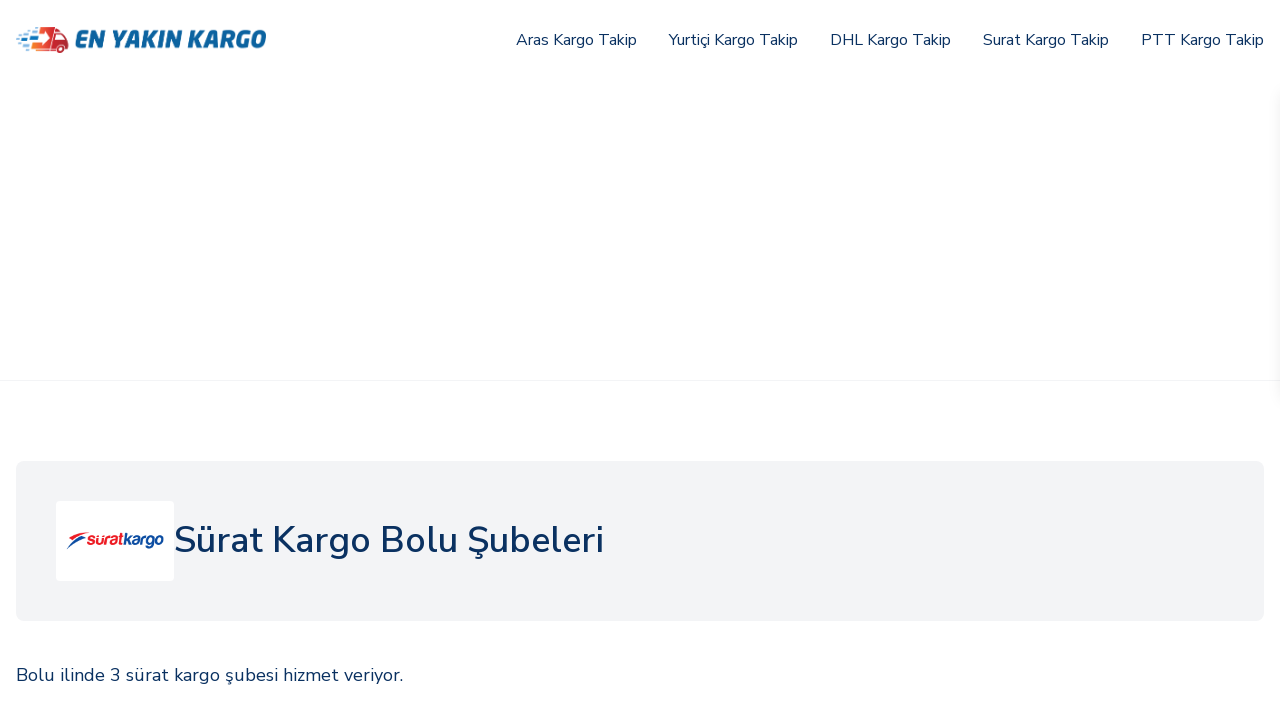

--- FILE ---
content_type: text/html; charset=UTF-8
request_url: https://enyakinkargo.com/surat-kargo/bolu
body_size: 6759
content:
<!DOCTYPE html>
<html lang="tr">
<head>
    <meta charset="utf-8">
    <meta name="viewport" content="width=device-width, initial-scale=1, shrink-to-fit=no">
    <meta http-equiv="Content-Security-Policy" content="upgrade-insecure-requests">
    <meta name="description" content="Bolu Sürat Kargo şubeleri, Bolu Sürat Kargo çalışma saatleri, en yakın Sürat Kargo Bolu nerede">
    <meta name="author" content="En Yakın Kargo">
    <title>Sürat Kargo Bolu Şubeleri</title>

            <link rel="canonical" href="https://enyakinkargo.com/surat-kargo/bolu" />
    
    <meta property="og:title" content="Sürat Kargo Bolu Şubeleri" />
    <meta property="og:description" content="Bolu Sürat Kargo şubeleri, Bolu Sürat Kargo çalışma saatleri, en yakın Sürat Kargo Bolu nerede">
    <meta property="og:type" content="website" />
    <meta property="og:url" content="https://enyakinkargo.com/surat-kargo/bolu" />
            <meta property="og:image" content="https://enyakinkargo.com/img/company/surat-kargo.png" />
    
    <meta name="twitter:card" content="summary_large_image" />
    <meta name="twitter:site" content="@enyakinkargo" />
    <meta name="twitter:title" content="Sürat Kargo Bolu Şubeleri" />
    <meta name="twitter:description" content="Bolu Sürat Kargo şubeleri, Bolu Sürat Kargo çalışma saatleri, en yakın Sürat Kargo Bolu nerede" />
            <meta name="twitter:image" content="https://enyakinkargo.com/img/company/surat-kargo.png" />
    
    <!-- Favicon -->
    <link rel="apple-touch-icon" sizes="57x57" href="https://enyakinkargo.com/favicon/apple-icon-57x57.png">
    <link rel="apple-touch-icon" sizes="60x60" href="https://enyakinkargo.com/favicon/apple-icon-60x60.png">
    <link rel="apple-touch-icon" sizes="72x72" href="https://enyakinkargo.com/favicon/apple-icon-72x72.png">
    <link rel="apple-touch-icon" sizes="76x76" href="https://enyakinkargo.com/favicon/apple-icon-76x76.png">
    <link rel="apple-touch-icon" sizes="114x114" href="https://enyakinkargo.com/favicon/apple-icon-114x114.png">
    <link rel="apple-touch-icon" sizes="120x120" href="https://enyakinkargo.com/favicon/apple-icon-120x120.png">
    <link rel="apple-touch-icon" sizes="144x144" href="https://enyakinkargo.com/favicon/apple-icon-144x144.png">
    <link rel="apple-touch-icon" sizes="152x152" href="https://enyakinkargo.com/favicon/apple-icon-152x152.png">
    <link rel="apple-touch-icon" sizes="180x180" href="https://enyakinkargo.com/favicon/apple-icon-180x180.png">
    <link rel="icon" type="image/png" sizes="192x192" href="https://enyakinkargo.com/favicon/android-icon-192x192.png">
    <link rel="icon" type="image/png" sizes="32x32" href="https://enyakinkargo.com/favicon/favicon-32x32.png">
    <link rel="icon" type="image/png" sizes="96x96" href="https://enyakinkargo.com/favicon/favicon-96x96.png">
    <link rel="icon" type="image/png" sizes="16x16" href="https://enyakinkargo.com/favicon/favicon-16x16.png">
    <link rel="manifest" href="https://enyakinkargo.com/favicon/manifest.json">
    <meta name="msapplication-TileColor" content="#ffffff">
    <meta name="msapplication-TileImage" content="https://enyakinkargo.com/favicon/ms-icon-144x144.png">
    <meta name="theme-color" content="#ffffff">

    <link rel="preload" as="style" href="https://enyakinkargo.com/build/assets/app-8fd30096.css" /><link rel="modulepreload" href="https://enyakinkargo.com/build/assets/app-4f6fb5f8.js" /><link rel="stylesheet" href="https://enyakinkargo.com/build/assets/app-8fd30096.css" /><script type="module" src="https://enyakinkargo.com/build/assets/app-4f6fb5f8.js"></script>
    <script type="application/ld+json">
        {
            "@context" : "https://schema.org",
            "@type" : "WebSite",
            "name" : "En Yakın Kargo",
            "alternateName" : ["Kargo Takip", "Kargo Şubeleri"],
            "url" : "https://enyakinkargo.com"
        }
    </script>

    <script type="application/ld+json">
	{
            "@context": "https://schema.org",
            "@type": "BreadcrumbList",
            "itemListElement": [{
                "@type": "ListItem",
                "position": 1,
                "name": "Anasayfa",
                "item": "https://enyakinkargo.com"
            },{
                "@type": "ListItem",
                "position": 2,
                "name": "Sürat Kargo",
                "item": "https://enyakinkargo.com/surat-kargo"
            },{
                "@type": "ListItem",
                "position": 3,
                "name": "Bolu"
            }]
        }
</script>

    <!-- Google tag (gtag.js) -->
    <script async src="https://www.googletagmanager.com/gtag/js?id=G-6JFRYDD3EG"></script>
    <script>
        window.dataLayer = window.dataLayer || [];
            function gtag(){dataLayer.push(arguments);}
            gtag('js', new Date());

            gtag('config', 'G-6JFRYDD3EG');
    </script>

    <script async src="https://pagead2.googlesyndication.com/pagead/js/adsbygoogle.js?client=ca-pub-3148930968242366" crossorigin="anonymous"></script>
</head>

<body>
    <!-- Header -->
    <header class="width-full border-b border-gray-100" id="header-main">
        <div class="container mx-auto px-4">
            <div class="flex justify-between flex-row items-center h-20 ">
                <!-- Logo -->
                <div class="flex-shrink-0 w-3/5 lg:w-1/5">
                    <a href="https://enyakinkargo.com" class="flex justify-start items-start" title="En Yakın Kargo">
                                                    <img alt="En Yakın Kargo" src="https://enyakinkargo.com/img/brand/logo.png" id="navbar-logo">
                                            </a>
                </div>

                <!-- Desktop Menu -->
                <nav class="hidden lg:flex space-x-8">
                    <a href="https://enyakinkargo.com/aras-kargo/kargo-takip" class="hover:underline">Aras Kargo Takip</a>
                    <a href="https://enyakinkargo.com/yurtici-kargo/kargo-takip" class="hover:underline">Yurtiçi Kargo Takip</a>
                    <a href="https://enyakinkargo.com/dhl-kargo/kargo-takip" class="hover:underline">DHL Kargo Takip</a>
                    <a href="https://enyakinkargo.com/surat-kargo/kargo-takip" class="hover:underline">Surat Kargo Takip</a>
                    <a href="https://enyakinkargo.com/ptt-kargo/kargo-takip" class="hover:underline">PTT Kargo Takip</a>
                </nav>

                <!-- Mobile Menu Button -->
                <div class="lg:hidden w-1/5 flex justify-end">
                    <button id="mobile-menu-button" class="p-2 z-50" title="Menü">
                        <div class="w-6 h-5 relative transform transition-all duration-200" id="hamburger-icon">
                            <span
                                class="block absolute h-0.5 w-6 bg-current transform transition duration-300 ease-in-out origin-center"></span>
                            <span
                                class="block absolute h-0.5 w-6 bg-current transform transition duration-300 ease-in-out origin-center"></span>
                            <span
                                class="block absolute h-0.5 w-6 bg-current transform transition duration-300 ease-in-out origin-center"></span>
                        </div>
                    </button>
                </div>
            </div>
        </div>
    </header>

    <!-- Mobile Menu Overlay -->
    <div id="mobile-menu-overlay" class="fixed inset-0 bg-black bg-opacity-50 z-40 hidden top-[calc(5rem)] h-[calc(100vh-4rem)]"></div>

    <!-- Mobile Menu -->
    <div id="mobile-menu" class="fixed top-[calc(5rem)] right-0 w-[100vw] bg-white shadow-lg transform translate-x-full transition-transform duration-300 ease-in-out z-50">
        <div class="p-6">
            <nav class="flex flex-row gap-4 text-md">
                <div class="flex flex-col gap-6">
                                            <a href="https://enyakinkargo.com/aras-kargo/kargo-takip" title="Aras Kargo" class="hover:underline">Aras Kargo Takip</a>
                                            <a href="https://enyakinkargo.com/yurtici-kargo/kargo-takip" title="Yurtiçi Kargo" class="hover:underline">Yurtiçi Kargo Takip</a>
                                            <a href="https://enyakinkargo.com/ptt-kargo/kargo-takip" title="PTT Kargo" class="hover:underline">PTT Kargo Takip</a>
                                            <a href="https://enyakinkargo.com/ups-kargo/kargo-takip" title="UPS Kargo" class="hover:underline">UPS Kargo Takip</a>
                                            <a href="https://enyakinkargo.com/surat-kargo/kargo-takip" title="Sürat Kargo" class="hover:underline">Sürat Kargo Takip</a>
                                            <a href="https://enyakinkargo.com/trendyol-express/kargo-takip" title="Trendyol Express Kargo" class="hover:underline">Trendyol Express Kargo Takip</a>
                                            <a href="https://enyakinkargo.com/hepsiburada-hepsijet/kargo-takip" title="Hepsiburada Hepsijet Kargo" class="hover:underline">Hepsiburada Hepsijet Kargo Takip</a>
                                            <a href="https://enyakinkargo.com/kolay-gelsin-kargo/kargo-takip" title="Kolay Gelsin Kargo" class="hover:underline">Kolay Gelsin Kargo Takip</a>
                                            <a href="https://enyakinkargo.com/kargoist-kargo/kargo-takip" title="Kargoist Kargo" class="hover:underline">Kargoist Kargo Takip</a>
                                            <a href="https://enyakinkargo.com/kargom-sende/kargo-takip" title="Kargom Sende" class="hover:underline">Kargom Sende Takip</a>
                                            <a href="https://enyakinkargo.com/dhl-kargo/kargo-takip" title="DHL Kargo" class="hover:underline">DHL Kargo Takip</a>
                                    </div>
                <div class="flex flex-col gap-6">
                                            <a href="https://enyakinkargo.com/aras-kargo" title="Aras Kargo Şubeleri" class="hover:underline">Aras Kargo Şubeleri</a>
                                            <a href="https://enyakinkargo.com/yurtici-kargo" title="Yurtiçi Kargo Şubeleri" class="hover:underline">Yurtiçi Kargo Şubeleri</a>
                                            <a href="https://enyakinkargo.com/ptt-kargo" title="PTT Kargo Şubeleri" class="hover:underline">PTT Kargo Şubeleri</a>
                                            <a href="https://enyakinkargo.com/ups-kargo" title="UPS Kargo Şubeleri" class="hover:underline">UPS Kargo Şubeleri</a>
                                            <a href="https://enyakinkargo.com/surat-kargo" title="Sürat Kargo Şubeleri" class="hover:underline">Sürat Kargo Şubeleri</a>
                                            <a href="https://enyakinkargo.com/kargoist-kargo" title="Kargoist Kargo Şubeleri" class="hover:underline">Kargoist Kargo Şubeleri</a>
                                            <a href="https://enyakinkargo.com/dhl-kargo" title="DHL Kargo Şubeleri" class="hover:underline">DHL Kargo Şubeleri</a>
                                            <a href="https://enyakinkargo.com/cargo-x" title="Cargo X Şubeleri" class="hover:underline">Cargo X Şubeleri</a>
                                    </div>
            </nav>
        </div>
    </div>

    <!-- Main content -->
        	<section class="py-10 md:py-20">
		<div class="container mx-auto px-4 space-y-10">
            <div class="flex items-center bg-gray-100 p-6 md:p-10 rounded-lg gap-3">
                <div class="rounded bg-white p-2">
                    <img src="https://enyakinkargo.com/img/company/surat-kargo.png" class="h-16" alt="Sürat Kargo">
                </div>
                <div>
                    <h1 class="text-4xl font-semibold">Sürat Kargo Bolu Şubeleri</h1>
                </div>
            </div>

			<p class="text-lg">Bolu ilinde 3 sürat kargo şubesi hizmet veriyor.</p>

            <div class="grid grid-cols-1 md:grid-cols-2 gap-4">
                                    <a href="https://enyakinkargo.com/surat-kargo/bolu/gerede-subesi" class="border border-gray-200 hover:bg-gray-100 transition-colors border-l-4 rounded-lg p-3 md:p-4 flex flex-col md:flex-row items-start md:items-center gap-2">
        <div class="flex-fill w-full">
        <span class="flex justify-between items-center text-lg font-medium">
            <span>
                Gerede  Şubesi
            </span>
                    </span>
        <span class="text-sm text-gray-600">
            Seviller Mh. Cumhuriyet Cd. No: 14 F.Blk Gerede / BOLU
                            Bolu
                    </span>
    </div>
</a>
                                    <a href="https://enyakinkargo.com/surat-kargo/bolu/izzet-baysal-subesi" class="border border-gray-200 hover:bg-gray-100 transition-colors border-l-4 rounded-lg p-3 md:p-4 flex flex-col md:flex-row items-start md:items-center gap-2">
        <div class="flex-fill w-full">
        <span class="flex justify-between items-center text-lg font-medium">
            <span>
                İzzet Baysal Şubesi
            </span>
                    </span>
        <span class="text-sm text-gray-600">
            Sümer Mh. Ahmetbaysal Cd. No: 9 B.Blk Merkez / BOLU
                            Bolu
                    </span>
    </div>
</a>
                                    <a href="https://enyakinkargo.com/surat-kargo/bolu/koroglu-subesi" class="border border-gray-200 hover:bg-gray-100 transition-colors border-l-4 rounded-lg p-3 md:p-4 flex flex-col md:flex-row items-start md:items-center gap-2">
        <div class="flex-fill w-full">
        <span class="flex justify-between items-center text-lg font-medium">
            <span>
                Köroğlu Şubesi
            </span>
                    </span>
        <span class="text-sm text-gray-600">
            Sağlık Mh. Karadere Cd. No: 15 D.Blk Merkez / BOLU
                            Bolu
                    </span>
    </div>
</a>
                            </div>

			<div class="flex items-center my-4">
				<ul class="flex gap-2">
																				</ul>
			</div>
		</div>
	</section>

    <section class="py-10 md:py-20">
        <div class="container mx-auto px-4">
            <div class="flex flex-col gap-5 bg-gray-50 p-6 md:p-10 rounded-lg">
    <h2 class="text-4xl font-semibold">Sürat Kargo Hakkında</h2>
    <p class="text-lg">Sürat Kargo, hızlı teslimat seçenekleri ve geniş hizmet ağı ile müşteri memnuniyetini en üst düzeyde tutmayı hedefleyen bir firmadır. Güvenilir ve zamanında teslimat anlayışı ile sektörde fark yaratır. Gönderi takibi ve müşteri destek hizmetlerimiz ile sizlere en iyi deneyimi sunarız. Müşteri temsilcisi telefon numaramız: 0850 202 02 02 ve çalışma saatlerimiz hafta içi 09:00-18:30, cumartesi günleri 09:00-16:00 arasındadır.</p>

    <div class="grid grid-cols-1 md:grid-cols-3 items-stretch justify-center gap-5">
        <div class="bg-white flex flex-col items-center justify-center gap-3 rounded-2xl border p-6">
            <div class="pb-3">
                <svg width="100px" height="100px" viewBox="0 0 24 24" xmlns="http://www.w3.org/2000/svg" fill="#0A3161">
                    <g>
                        <path fill="none" d="M0 0h24v24H0z" />
                        <path
                            d="M19.938 8H21a2 2 0 0 1 2 2v4a2 2 0 0 1-2 2h-1.062A8.001 8.001 0 0 1 12 23v-2a6 6 0 0 0 6-6V9A6 6 0 1 0 6 9v7H3a2 2 0 0 1-2-2v-4a2 2 0 0 1 2-2h1.062a8.001 8.001 0 0 1 15.876 0zM3 10v4h1v-4H3zm17 0v4h1v-4h-1zM7.76 15.785l1.06-1.696A5.972 5.972 0 0 0 12 15a5.972 5.972 0 0 0 3.18-.911l1.06 1.696A7.963 7.963 0 0 1 12 17a7.963 7.963 0 0 1-4.24-1.215z" />
                    </g>
                </svg>
            </div>

            <div class="pt-2 text-center space-y-2">
                <h4 class="text-xl font-semibold">Müşteri Hizmetleri</h4>
                <p class="text-lg">
                    Bilgi, şikayet, önerileriniz için Sürat Kargo müşteri hizmetlerine 0850 202 0 202 numarasından ulaşabilirsiniz.
                </p>
            </div>
        </div>

                    <div class="bg-white flex flex-col items-center justify-center gap-3 rounded-2xl border p-6">
                <div class="pb-3">
                    <svg fill="#0A3161" height="100px" width="100px" version="1.1" id="Capa_1" xmlns="http://www.w3.org/2000/svg"
                        xmlns:xlink="http://www.w3.org/1999/xlink" viewBox="0 0 192.906 192.906" xml:space="preserve">
                        <g>
                            <path d="M190.709,180.102l-47.08-47.076c11.702-14.072,18.752-32.142,18.752-51.831c0-44.77-36.421-81.193-81.188-81.193
                    		C36.423,0.001,0,36.424,0,81.194c0,44.767,36.423,81.188,81.193,81.188c19.688,0,37.758-7.049,51.829-18.75l47.081,47.077
                    		c1.464,1.464,3.384,2.196,5.303,2.196c1.919,0,3.839-0.732,5.304-2.197C193.639,187.779,193.639,183.031,190.709,180.102z
                    		 M15,81.194c0-36.499,29.694-66.193,66.193-66.193c36.496,0,66.188,29.694,66.188,66.193c0,36.496-29.691,66.188-66.188,66.188
                    		C44.694,147.382,15,117.69,15,81.194z" />
                            <path
                                d="M81.186,41.989c-15.79,0-28.637,12.845-28.637,28.634c0,23.968,22.381,46.622,23.334,47.575
                    		c1.464,1.464,3.383,2.196,5.303,2.196c1.919,0,3.838-0.732,5.302-2.195c0.953-0.953,23.345-23.607,23.345-47.576
                    		C109.832,54.835,96.981,41.989,81.186,41.989z M81.168,101.497c-6.045-7.682-13.619-19.864-13.619-30.873
                    		c0-7.518,6.117-13.634,13.637-13.634c7.524,0,13.646,6.116,13.646,13.634C94.832,82.233,86.776,94.419,81.168,101.497z" />
                        </g>
                    </svg>
                </div>

                <div class="pt-2 text-center space-y-2">
                    <h4 class="text-xl font-semibold">Kargo Takip</h4>
                    <p class="text-lg">
                        <a href="https://enyakinkargo.com/surat-kargo/kargo-takip" class="text-primary-600">Sürat Kargo
                            takip formunu</a>
                        kullanarak gönderilerinizi takip edebilirsiniz.
                    </p>
                </div>
            </div>
        
        
                    <div class="bg-white flex flex-col items-center justify-center gap-3 rounded-2xl border p-6">
                <div class="pb-3">
                    <svg fill="#0A3161" height="100px" width="100px" version="1.1" id="_x32_" xmlns="http://www.w3.org/2000/svg"
                        xmlns:xlink="http://www.w3.org/1999/xlink" viewBox="0 0 512 512" xml:space="preserve">
                        <g>
                            <path d="M512,175.233l-36.406,5.116C443.735,82.736,352.107,12.165,243.855,12.149
                    		C109.161,12.165,0.008,121.311,0,255.996c0.008,134.693,109.161,243.847,243.855,243.855c7.171,0,14.309-0.308,21.374-0.926
                    		l-4.913-56.562h-0.008c-5.4,0.463-10.882,0.699-16.453,0.699c-51.755-0.017-98.328-20.887-132.282-54.784
                    		c-33.896-33.954-54.776-80.536-54.783-132.282c0.008-51.747,20.887-98.329,54.783-132.274
                    		c33.954-33.897,80.527-54.767,132.282-54.784c51.746,0.017,98.328,20.887,132.273,54.784c18.24,18.264,32.532,40.28,42.01,64.7
                    		l-31.104,4.376l80.244,117.251l17.93-54.053h2.485c0-2.193-0.26-4.321-0.324-6.506L512,175.233z" />
                            <path d="M398.964,360.577c-3.054,4.532-6.334,8.941-9.794,13.237l44.146,35.708
                    		c4.466-5.522,8.713-11.231,12.718-17.168l-47.053-31.777H398.964z" />
                            <path d="M318.243,427.688c-9.079,3.939-18.54,7.171-28.294,9.648l13.936,55.06c12.758-3.232,25.11-7.471,36.966-12.62
                    		l-22.608-52.08V427.688z" />
                            <path d="M344.652,413.59l30.665,47.809c10.995-7.041,21.374-14.951,31.054-23.616l-37.86-42.319
                    		C361.064,402.115,353.098,408.19,344.652,413.59z" />
                            <path d="M215.854,252.35c8.998-10.248,14.447-20.895,14.447-34.49c0-23.022-16.518-40.58-43.699-40.58
                    		c-27.408,0-43.309,17.144-44.771,36.804c-0.219,1.259,0.431,2.307,1.681,2.518l22.99,3.751c1.478,0.211,2.299-0.414,2.299-1.672
                    		c1.25-10.875,7.13-16.73,16.737-16.73c9.834,0,15.478,6.912,15.478,16.315c0,7.31-2.931,13.375-8.356,19.669l-49.984,59.38
                    		c-0.845,1.048-1.064,1.665-1.064,2.924v19.449c0,1.259,0.844,2.087,2.095,2.087h84.498c1.251,0,2.096-0.828,2.096-2.087V298.98
                    		c0-1.242-0.845-2.079-2.096-2.079h-49.773v-0.422L215.854,252.35z" />
                            <path d="M354.99,301.075c1.235,0,2.072-0.836,2.072-2.096v-21.106c0-1.258-0.837-2.103-2.072-2.103h-9.412
                    		l-1.259-1.259v-30.73c0-1.25-0.837-2.095-2.095-2.095h-24.249c-1.259,0-2.104,0.844-2.104,2.095v30.73l-1.251,1.259h-26.125v-0.626
                    		l42.636-93.472c0.422-1.259,0-2.104-1.446-2.104h-26.58c-1.454,0-2.29,0.422-2.907,1.682l-42.668,93.894l-0.414,2.517v21.318
                    		c0,1.259,0.836,2.096,2.096,2.096h55.408l1.251,1.258v17.354c0,1.259,0.845,2.087,2.104,2.087h24.249
                    		c1.258,0,2.095-0.828,2.095-2.087v-17.354l1.259-1.258H354.99z" />
                        </g>
                    </svg>
                </div>

                <div class="pt-2 text-center space-y-2">
                    <h4 class="text-xl font-semibold">Çalışma Saatleri</h4>
                    <p class="text-lg">
                        Haftaiçi 09:00-18:30, cumartesi 09:00-16:00
                        saatleri arasında Sürat Kargo şubeleri
                        hizmet vermektedir. Bazı şubelerde saatler farklılık gösterebilir.
                    </p>
                </div>
            </div>
            </div>
</div>
        </div>
    </section>

    <!-- Footer -->
    <div class="container mx-auto px-4 mt-12">
        <footer class="bg-[#ffeacc] pt-12 p-12 mb-2 rounded-lg">
            <div class="flex flex-col lg:flex-row gap-8 mb-8">
                <!-- Logo ve Sosyal Medya -->
                <div class="basis-2/5">
                    <img src="https://enyakinkargo.com/img/brand/logo.png" alt="En Yakın Kargo" class="h-8 mb-4">
                    <div class="flex flex-col items-start justify-start gap-2">
                        <div class="mb-4">Tüm kargo sorgulamalarınızı tek yerde yapın, yakınınızdaki kargo şubelerini hızlı ve kolay bulun!</div>
                        <div class="flex items-center gap-2">
                            <a href="https://www.facebook.com/enyakinkargo" target="_blank"
                                title="Enyakinkargo Facebook Page" class="w-10 h-10 flex items-center justify-center">
                                <svg xmlns="http://www.w3.org/2000/svg" x="0px" y="0px" width="100" height="100" viewBox="0 0 50 50" fill="#0A3161">
                                    <path
                                        d="M25,3C12.85,3,3,12.85,3,25c0,11.03,8.125,20.137,18.712,21.728V30.831h-5.443v-5.783h5.443v-3.848 c0-6.371,3.104-9.168,8.399-9.168c2.536,0,3.877,0.188,4.512,0.274v5.048h-3.612c-2.248,0-3.033,2.131-3.033,4.533v3.161h6.588 l-0.894,5.783h-5.694v15.944C38.716,45.318,47,36.137,47,25C47,12.85,37.15,3,25,3z">
                                    </path>
                                </svg>
                            </a>
                            <a href="https://x.com/enyakinkargo" target="_blank" title="Enyakinkargo X Page" class="w-10 h-10 flex items-center justify-center">
                                <svg xmlns="http://www.w3.org/2000/svg" x="0px" y="0px" width="100" height="100" viewBox="0 0 50 50" fill="#0A3161">
                                    <path
                                        d="M 11 4 C 7.134 4 4 7.134 4 11 L 4 39 C 4 42.866 7.134 46 11 46 L 39 46 C 42.866 46 46 42.866 46 39 L 46 11 C 46 7.134 42.866 4 39 4 L 11 4 z M 13.085938 13 L 21.023438 13 L 26.660156 21.009766 L 33.5 13 L 36 13 L 27.789062 22.613281 L 37.914062 37 L 29.978516 37 L 23.4375 27.707031 L 15.5 37 L 13 37 L 22.308594 26.103516 L 13.085938 13 z M 16.914062 15 L 31.021484 35 L 34.085938 35 L 19.978516 15 L 16.914062 15 z">
                                    </path>
                                </svg>
                            </a>
                        </div>
                    </div>
                </div>

                <!-- Kategoriler -->
                <div class="basis-1/5">
                    <h3 class="text-lg font-semibold mb-4">Kargo Şubeleri</h3>
                    <ul class="flex flex-col space-y-2 text-sm">
                                                    <li><a href="https://enyakinkargo.com/aras-kargo" title="Aras Kargo Şubeleri">Aras Kargo Şubeleri</a></li>
                                                    <li><a href="https://enyakinkargo.com/yurtici-kargo" title="Yurtiçi Kargo Şubeleri">Yurtiçi Kargo Şubeleri</a></li>
                                                    <li><a href="https://enyakinkargo.com/ptt-kargo" title="PTT Kargo Şubeleri">PTT Kargo Şubeleri</a></li>
                                                    <li><a href="https://enyakinkargo.com/ups-kargo" title="UPS Kargo Şubeleri">UPS Kargo Şubeleri</a></li>
                                                    <li><a href="https://enyakinkargo.com/surat-kargo" title="Sürat Kargo Şubeleri">Sürat Kargo Şubeleri</a></li>
                                                    <li><a href="https://enyakinkargo.com/kargoist-kargo" title="Kargoist Kargo Şubeleri">Kargoist Kargo Şubeleri</a></li>
                                                    <li><a href="https://enyakinkargo.com/dhl-kargo" title="DHL Kargo Şubeleri">DHL Kargo Şubeleri</a></li>
                                                    <li><a href="https://enyakinkargo.com/cargo-x" title="Cargo X Şubeleri">Cargo X Şubeleri</a></li>
                                            </ul>
                </div>

                <div class="basis-1/5">
                    <h3 class="text-lg font-semibold mb-4">Kargo Takip</h3>
                    <ul class="flex flex-col space-y-2 text-sm">
                                                    <li><a href="https://enyakinkargo.com/aras-kargo/kargo-takip" title="Aras Kargo Takip">Aras Kargo</a></li>
                                                    <li><a href="https://enyakinkargo.com/yurtici-kargo/kargo-takip" title="Yurtiçi Kargo Takip">Yurtiçi Kargo</a></li>
                                                    <li><a href="https://enyakinkargo.com/ptt-kargo/kargo-takip" title="PTT Kargo Takip">PTT Kargo</a></li>
                                                    <li><a href="https://enyakinkargo.com/ups-kargo/kargo-takip" title="UPS Kargo Takip">UPS Kargo</a></li>
                                                    <li><a href="https://enyakinkargo.com/surat-kargo/kargo-takip" title="Sürat Kargo Takip">Sürat Kargo</a></li>
                                                    <li><a href="https://enyakinkargo.com/trendyol-express/kargo-takip" title="Trendyol Express Kargo Takip">Trendyol Express Kargo</a></li>
                                                    <li><a href="https://enyakinkargo.com/hepsiburada-hepsijet/kargo-takip" title="Hepsiburada Hepsijet Kargo Takip">Hepsiburada Hepsijet Kargo</a></li>
                                                    <li><a href="https://enyakinkargo.com/kolay-gelsin-kargo/kargo-takip" title="Kolay Gelsin Kargo Takip">Kolay Gelsin Kargo</a></li>
                                                    <li><a href="https://enyakinkargo.com/kargoist-kargo/kargo-takip" title="Kargoist Kargo Takip">Kargoist Kargo</a></li>
                                                    <li><a href="https://enyakinkargo.com/kargom-sende/kargo-takip" title="Kargom Sende Takip">Kargom Sende</a></li>
                                                    <li><a href="https://enyakinkargo.com/dhl-kargo/kargo-takip" title="DHL Kargo Takip">DHL Kargo</a></li>
                                            </ul>
                </div>

                <!-- Dost Siteler -->
                <div class="basis-1/5 md:text-right">
                    <h3 class="text-lg font-semibold mb-4">Dost Siteler</h3>
                    <ul class="space-y-2 text-sm">
                        <li><a href="https://enyakinnerde.com" title="En Yakın Nerde" target="blank">En Yakın Lokasyonlar</a></li>
                        <li><a href="https://enyakinyetkiliservis.com" title="En Yakın Yetkili Servisler" target="_blank">En
                                Yakın Yetkili Servisler</a></li>
                        <li><a href="https://enyakinsubesi.com" title="En Yakın Mağaza Şubeleri" target="_blank">En
                                Yakın Mağaza Şubeleri</a></li>
                    </ul>
                </div>
            </div>

            <hr class=" border-white/20">

            <!-- Alt Footer -->
            <div class="pt-6">
                <div class="flex flex-col md:flex-row justify-start lg:justify-between items-start gap-4">
                    <div class="text-sm order-2 md:order-1 basis-1/3">
                        &copy; 2026 En Yakın Kargo. Tüm hakları saklıdır.
                    </div>
                    <div
                        class="flex flex-col md:flex-row gap-3 w-auto md:w-full order-1 md:order-2 justify-start md:justify-end">
                        <a href="https://enyakinkargo.com/hakkimizda" class="text-sm">Hakkımızda</a>
                        <a href="https://enyakinkargo.com/gizlilik" class="text-sm">Gizlilik
                            Politikası</a>
                        <a href="https://enyakinkargo.com/iletisim" class="text-sm">İletişim</a>
                    </div>
                </div>
            </div>
        </footer>
    </div>

    
    <script>
        // Mobile menu toggle
            const mobileMenu = document.getElementById('mobile-menu');
            const mobileMenuButton = document.getElementById('mobile-menu-button');
            const overlay = document.getElementById('mobile-menu-overlay');
            const hamburgerIcon = document.getElementById('hamburger-icon');
            let isOpen = false;

            function toggleMenu() {
                isOpen = !isOpen;

                if (!isOpen) {
                    // Close menu
                    mobileMenu.classList.add('translate-x-full');
                    overlay.classList.add('hidden');
                    hamburgerIcon.classList.remove('open');
                    document.body.style.overflow = '';
                } else {
                    // Open menu
                    mobileMenu.classList.remove('translate-x-full');
                    overlay.classList.remove('hidden');
                    hamburgerIcon.classList.add('open');
                    document.body.style.overflow = 'hidden';
                }
            }

            mobileMenuButton.addEventListener('click', toggleMenu);
            overlay.addEventListener('click', toggleMenu);

            // Close menu when clicking outside
            document.addEventListener('click', function(event) {
                if (isOpen && !mobileMenu.contains(event.target) && !mobileMenuButton.contains(event.target)) {
                    toggleMenu();
                }
            });
    </script>
</body>

</html>


--- FILE ---
content_type: text/html; charset=utf-8
request_url: https://www.google.com/recaptcha/api2/aframe
body_size: 267
content:
<!DOCTYPE HTML><html><head><meta http-equiv="content-type" content="text/html; charset=UTF-8"></head><body><script nonce="D2O7XnrPzZGnK6RbX1_tcg">/** Anti-fraud and anti-abuse applications only. See google.com/recaptcha */ try{var clients={'sodar':'https://pagead2.googlesyndication.com/pagead/sodar?'};window.addEventListener("message",function(a){try{if(a.source===window.parent){var b=JSON.parse(a.data);var c=clients[b['id']];if(c){var d=document.createElement('img');d.src=c+b['params']+'&rc='+(localStorage.getItem("rc::a")?sessionStorage.getItem("rc::b"):"");window.document.body.appendChild(d);sessionStorage.setItem("rc::e",parseInt(sessionStorage.getItem("rc::e")||0)+1);localStorage.setItem("rc::h",'1768926172118');}}}catch(b){}});window.parent.postMessage("_grecaptcha_ready", "*");}catch(b){}</script></body></html>

--- FILE ---
content_type: text/javascript
request_url: https://enyakinkargo.com/build/assets/app-4f6fb5f8.js
body_size: 339
content:
document.addEventListener("click",function(t){if(t.target.matches('a[href^="#"]')){const r=t.target.getAttribute("href"),e=document.querySelector(r);if(!e)return;t.preventDefault();const o=e.offsetTop;window.scrollTo({top:o,behavior:"smooth"})}});document.addEventListener("click",function(t){if(t.target.closest(".showAllNearlyLocations"))if(navigator.geolocation){const r=t.target.closest(".showAllNearlyLocations"),e=document.createElement("span");e.className="spinner-border spinner-border-sm",e.setAttribute("role","status"),e.setAttribute("aria-hidden","true"),r.insertBefore(e,r.firstChild),r.disabled=!0,navigator.geolocation.getCurrentPosition(o=>{console.log(o);var n=new Date;n.setTime(n.getTime()+6e5);let a={lat:o.coords.latitude,lng:o.coords.longitude};s("location",JSON.stringify(a),n),window.location.href="//"+window.location.hostname+"/en-yakin-subeler"},o=>{document.querySelectorAll(".showAllNearlyLocations .spinner-border").forEach(a=>a.remove()),document.querySelectorAll(".showAllNearlyLocations").forEach(a=>a.disabled=!1),alert("Lokasyon bilginizi paylasmaniz gerekiyor!")})}else alert("Tarayiciniz lokasyonunuzu paylasmaniza izin vermiyor!"),document.querySelectorAll(".showAllNearlyLocations .spinner-border").forEach(e=>e.remove()),document.querySelectorAll(".showAllNearlyLocations").forEach(e=>e.disabled=!1);if(t.target.closest(".showNearlyLocations"))if(navigator.geolocation){const r=t.target.closest(".showNearlyLocations"),e=document.createElement("span");e.className="spinner-border spinner-border-sm",e.setAttribute("role","status"),e.setAttribute("aria-hidden","true"),r.insertBefore(e,r.firstChild),r.disabled=!0,navigator.geolocation.getCurrentPosition(o=>{console.log(o);var n=new Date;n.setTime(n.getTime()+6e5);let a={lat:o.coords.latitude,lng:o.coords.longitude};s("location",JSON.stringify(a),n)},o=>{document.querySelectorAll(".showNearlyLocations .spinner-border").forEach(a=>a.remove()),document.querySelectorAll(".showNearlyLocations").forEach(a=>a.disabled=!1),alert("Lokasyon bilginizi paylasmaniz gerekiyor!")})}else alert("Tarayiciniz lokasyonunuzu paylasmaniza izin vermiyor!"),document.querySelectorAll(".showNearlyLocations .spinner-border").forEach(e=>e.remove()),document.querySelectorAll(".showNearlyLocations").forEach(e=>e.disabled=!1);t.target.closest(".cancelNearlyLocations")&&i("location")});function s(t,r,e){if(e){var o=new Date;o.setTime(o.getTime()+e*24*60*60*1e3);var n="; expires="+o.toGMTString()}else var n="";document.cookie=t+"="+r+n+"; path=/",location.reload()}function i(t){document.cookie=t+"=; Path=/; Expires=Thu, 01 Jan 1970 00:00:01 GMT;",location.reload()}
